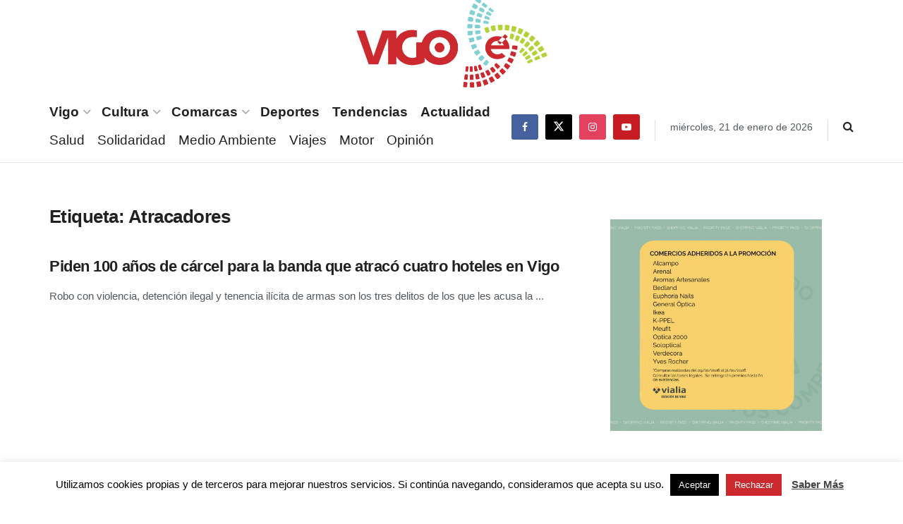

--- FILE ---
content_type: text/html; charset=utf-8
request_url: https://www.google.com/recaptcha/api2/aframe
body_size: 267
content:
<!DOCTYPE HTML><html><head><meta http-equiv="content-type" content="text/html; charset=UTF-8"></head><body><script nonce="RKzmWte61X548-guKjtYfA">/** Anti-fraud and anti-abuse applications only. See google.com/recaptcha */ try{var clients={'sodar':'https://pagead2.googlesyndication.com/pagead/sodar?'};window.addEventListener("message",function(a){try{if(a.source===window.parent){var b=JSON.parse(a.data);var c=clients[b['id']];if(c){var d=document.createElement('img');d.src=c+b['params']+'&rc='+(localStorage.getItem("rc::a")?sessionStorage.getItem("rc::b"):"");window.document.body.appendChild(d);sessionStorage.setItem("rc::e",parseInt(sessionStorage.getItem("rc::e")||0)+1);localStorage.setItem("rc::h",'1769008333177');}}}catch(b){}});window.parent.postMessage("_grecaptcha_ready", "*");}catch(b){}</script></body></html>